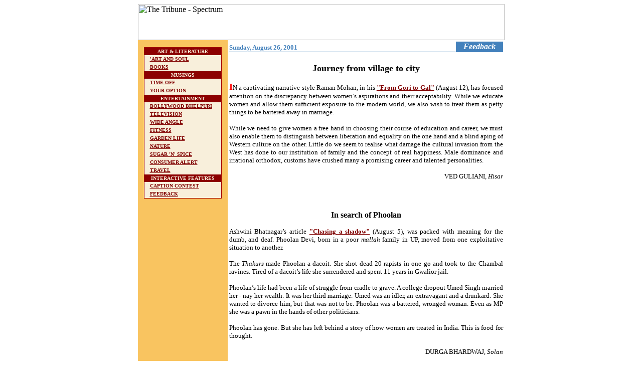

--- FILE ---
content_type: text/html
request_url: https://www.tribuneindia.com/2001/20010826/spectrum/feedback.htm
body_size: 16907
content:
<!DOCTYPE HTML PUBLIC "-//IETF//DTD HTML//EN">
<html>

<head>
<meta http-equiv="Content-Type"
content="text/html; charset=iso-8859-1">
<meta name="GENERATOR" content="Microsoft FrontPage 4.0">
<title>The Sunday Tribune - Spectrum - Feedback</title>
</head>

<body bgcolor="#FFFFFF" link="#800000" vlink="#800000" alink="#E7BB81">
<div align="center"><center>

<table border="0" cellpadding="0" cellspacing="0" width="731">
    <tr>
        <td><a name="top"></a> <map name="FPMap0">
          <area href="http://www.tribuneindia.com" shape="rect" coords="550, 28, 704, 50">
          <area href="index.htm" shape="rect" coords="8, 12, 288, 63"></map><img src="../../graphics/mast.jpg" alt="The Tribune - Spectrum" border="0" usemap="#FPMap0" width="731" height="72"></td>
    </tr>
</table>
</center></div><div align="center"><center>

<table border="0" cellpadding="3" cellspacing="0" width="731">
    <tr>
        <td align="center" valign="top" width="173"
        bgcolor="#F9C460"><strong><font color="#7D0000" size="1"
        face="Verdana"><br>
          </font>
        </strong>
          <table border="0" width="90%" bgcolor="#A40000" cellspacing="0">
            <tr>
              <td width="100%">
                <table border="0" width="100%" cellspacing="0" cellpadding="2">
                  <tr>
                    <td width="100%" bgcolor="#8C0000" align="center"><font color="#F8EFDB" size="1" face="Verdana"><b>ART
                      &amp; LITERATURE</b></font></td>
                  </tr>
                  <tr>
                    <td width="100%" bgcolor="#F8EFDB"><font size="1" face="Verdana" color="#A40000"><b><img border="0" src="../../images/browdot.gif" width="5" height="5" align="middle" hspace="2"><a href="art.htm">'ART
                      AND SOUL</a></b></font></td>
                  </tr>
                  <tr>
                    <td width="100%" bgcolor="#F8EFDB"><font size="1" face="Verdana" color="#A40000"><b><img border="0" src="../../images/browdot.gif" width="5" height="5" align="middle" hspace="2"></b></font><b><font size="1" face="Verdana" color="#A40000"><a href="books.htm">BOOKS</a></font></b></td>
                  </tr>
                  <tr>
                    <td width="100%" bgcolor="#8C0000" align="center"><font color="#F8EFDB" size="1" face="Verdana"><b>MUSINGS</b></font></td>
                  </tr>
                  <tr>
                    <td width="100%" bgcolor="#F8EFDB"><font size="1" face="Verdana" color="#A40000"><b><img border="0" src="../../images/browdot.gif" width="5" height="5" align="middle" hspace="2"></b></font><b><font size="1" face="Verdana" color="#A40000"><a href="time.htm">TIME
                      OFF</a></font></b></td>
                  </tr>
                  <tr>
                    <td width="100%" bgcolor="#F8EFDB"><font size="1" face="Verdana" color="#A40000"><b><img border="0" src="../../images/browdot.gif" width="5" height="5" align="middle" hspace="2"></b></font><b><font size="1" face="Verdana" color="#A40000"><a href="option.htm">YOUR
                      OPTION</a></font></b></td>
                  </tr>
                  <tr>
                    <td width="100%" bgcolor="#8C0000" align="center"><b><font size="1" face="Verdana" color="#F8EFDB">ENTERTAINMENT</font></b></td>
                  </tr>
                  <tr>
                    <td width="100%" bgcolor="#F8EFDB"><font size="1" face="Verdana" color="#A40000"><b><img border="0" src="../../images/browdot.gif" width="5" height="5" align="middle" hspace="2"></b></font><b><font size="1" face="Verdana" color="#A40000"><a href="bolly.htm">BOLLYWOOD
                      BHELPURI</a></font></b></td>
                  </tr>
                  <tr>
                    <td width="100%" bgcolor="#F8EFDB"><font size="1" face="Verdana" color="#A40000"><b><img border="0" src="../../images/browdot.gif" width="5" height="5" align="middle" hspace="2"></b></font><b><font size="1" face="Verdana" color="#A40000"><a href="tv.htm">TELEVISION</a></font></b></td>
                  </tr>
                  <tr>
                    <td width="100%" bgcolor="#F8EFDB"><font size="1" face="Verdana" color="#A40000"><b><img border="0" src="../../images/browdot.gif" width="5" height="5" align="middle" hspace="2"></b></font><b><font size="1" face="Verdana" color="#A40000"><a href="angle.htm">WIDE
                      ANGLE</a></font></b></td>
                  </tr>
                  <tr>
                    <td width="100%" bgcolor="#F8EFDB"><font size="1" face="Verdana" color="#A40000"><b><img border="0" src="../../images/browdot.gif" width="5" height="5" align="middle" hspace="2"></b></font><b><font size="1" face="Verdana" color="#A40000"><a href="fitness.htm">FITNESS</a></font></b></td>
                  </tr>
                  <tr>
                    <td width="100%" bgcolor="#F8EFDB"><font size="1" face="Verdana" color="#A40000"><b><img border="0" src="../../images/browdot.gif" width="5" height="5" align="middle" hspace="2"></b></font><b><font size="1" face="Verdana" color="#A40000"><a href="garden.htm">GARDEN
                      LIFE</a></font></b></td>
                  </tr>
                  <tr>
                    <td width="100%" bgcolor="#F8EFDB"><font size="1" face="Verdana" color="#A40000"><b><img border="0" src="../../images/browdot.gif" width="5" height="5" align="middle" hspace="2"></b></font><b><font size="1" face="Verdana" color="#A40000"><a href="nature.htm">NATURE</a></font></b></td>
                  </tr>
                  <tr>
                    <td width="100%" bgcolor="#F8EFDB"><font size="1" face="Verdana" color="#A40000"><b><img border="0" src="../../images/browdot.gif" width="5" height="5" align="middle" hspace="2"></b></font><b><font size="1" face="Verdana" color="#A40000"><a href="sugar.htm">SUGAR
                      'N' SPICE</a></font></b></td>
                  </tr>
                  <tr>
                    <td width="100%" bgcolor="#F8EFDB"><font size="1" face="Verdana" color="#A40000"><b><img border="0" src="../../images/browdot.gif" width="5" height="5" align="middle" hspace="2"></b></font><b><font size="1" face="Verdana" color="#A40000"><a href="alert.htm">CONSUMER
                      ALERT</a></font></b></td>
                  </tr>
                  <tr>
                    <td width="100%" bgcolor="#F8EFDB"><font size="1" face="Verdana" color="#A40000"><b><img border="0" src="../../images/browdot.gif" width="5" height="5" align="middle" hspace="2"></b></font><b><font size="1" face="Verdana" color="#A40000"><a href="travel.htm">TRAVEL</a></font></b></td>
                  </tr>
                  <tr>
                    <td width="100%" bgcolor="#8C0000" align="center"><b><font size="1" face="Verdana" color="#F8EFDB">INTERACTIVE
                      FEATURES</font></b></td>
                  </tr>
                  <tr>
                    <td width="100%" bgcolor="#F8EFDB"><font size="1" face="Verdana" color="#A40000"><b><img border="0" src="../../images/browdot.gif" width="5" height="5" align="middle" hspace="2"></b></font><b><font size="1" face="Verdana" color="#A40000"><a href="caption.htm">CAPTION
                      CONTEST</a></font></b></td>
                  </tr>
                  <tr>
                    <td width="100%" bgcolor="#F8EFDB"><font size="1" face="Verdana" color="#A40000"><b><img border="0" src="../../images/browdot.gif" width="5" height="5" align="middle" hspace="2"></b></font><b><font size="1" face="Verdana" color="#A40000"><a href="feedback.htm">FEEDBACK</a></font></b></td>
                  </tr>
                </table>
              </td>
            </tr>
          </table>
        </td>
        <td valign="top" width="546"><div align="right"><table
        border="0" cellpadding="0" cellspacing="0" width="546">
            <tr>
                <td valign="bottom"><font size="2" face="Verdana"><img
                src="../../2000/spectrum/graphics/clear.gif"
                width="300" height="1"><br>
                  <font color="#4381BC" size="2" face="Verdana"><strong>Sunday,
                  August 26, 2001</strong></font>
                </font></td>
                <td align="right"><font size="2" face="Verdana"><img
                src="../../graphics/bluedge.gif" width="12"
                height="20"></font></td>
                <td align="center" bgcolor="#4381BC"><font
                color="#FFFFFF" size="3"><em><strong>Feedback</strong></em></font></td>
            </tr>
            <tr>
                <td colspan="3" bgcolor="#4381BC"><font size="2"
                face="Verdana"><img src="clear.gif" width="46"
                height="1"></font></td>
            </tr>
            <tr>
                <td colspan="3"><font size="2" face="Verdana"><img
                src="../../2000/spectrum/graphics/clear.gif"
                width="300" height="6"></font></td>
            </tr>
        </table>
        </div>
        </center>
        <p ALIGN="CENTER"><b><font face="Verdana" size="4">Journey from village
        to city</font></b></p>
        <p ALIGN="JUSTIFY"><b><font face="Verdana" size="4" color="#FF0000">I</font></b><font size="2" face="Verdana">N
        a captivating narrative style Raman Mohan, in his <a href="../../20010812/spectrum/main1.htm"><b>&quot;From
        Gori to Gal&quot;</b></a> (August 12), has focused attention on the
        discrepancy between women’s aspirations and their acceptability. While
        we educate women and allow them sufficient exposure to the modern world,
        we also wish to treat them as petty things to be bartered away in
        marriage.</font></p>
        <p ALIGN="JUSTIFY"><font size="2" face="Verdana">While we need to give
        women a free hand in choosing their course of education and career, we
        must also enable them to distinguish between liberation and equality on
        the one hand and a blind aping of Western culture on the other. Little
        do we seem to realise what damage the cultural invasion from the West
        has done to our institution of family and the concept of real happiness.
        Male dominance and irrational orthodox, customs have crushed many a
        promising career and talented personalities.</font></p>
        <p ALIGN="RIGHT"><font face="Verdana"><font size="2">VED GULIANI, </font></font><i><font size="2" face="Verdana">Hisar<br>
        </font></i>
        </td>
    </tr>
</table>
</div><div align="center"><center>

<table border="0" cellpadding="3" cellspacing="0" width="731">
    <tr>
        <td align="center" valign="top" width="173"
        bgcolor="#F9C460">&nbsp;</td>
        <td valign="top" width="546">
</center>
        <font FACE="Clearface BT" SIZE="1"></font><font FACE="Clearface BT" SIZE="1"></font><font FACE="Clearface BT" SIZE="1"></font><font FACE="Clearface BT" COLOR="#130880"></font>
        <font FACE="Clearface BT" SIZE="1"></font><b>
        <p ALIGN="CENTER"><br>
        <font face="Verdana" size="3">In search of Phoolan</font></p>
        </b>
        <p ALIGN="JUSTIFY"><font size="2" face="Verdana">Ashwini Bhatnagar’s
        article <a href="../../20010805/spectrum/main1.htm"><b>&quot;Chasing a
        shadow&quot;</b></a> (August 5), was packed with meaning for the dumb,
        and deaf. Phoolan Devi, born in a poor <i>mallah</i> family in UP, moved
        from one exploitative situation to another.</font></p>
        <p ALIGN="JUSTIFY"><font size="2" face="Verdana">The <i>Thakurs</i> made
        Phoolan a dacoit. She shot dead 20 rapists in one go and took to the
        Chambal ravines. Tired of a dacoit’s life she surrendered and spent 11
        years in Gwalior jail.</font></p>
        <p ALIGN="JUSTIFY"><font size="2" face="Verdana">Phoolan’s life had
        been a life of struggle from cradle to grave. A college dropout Umed
        Singh married her - nay her wealth. It was her third marriage. Umed was
        an idler, an extravagant and a drunkard. She wanted to divorce him, but
        that was not to be. Phoolan was a battered, wronged woman. Even as MP
        she was a pawn in the hands of other politicians.</font></p>
        <p ALIGN="JUSTIFY"><font size="2" face="Verdana">Phoolan has gone. But
        she has left behind a story of how women are treated in India. This is
        food for thought.</font></p>
        <p ALIGN="RIGHT"><font face="Verdana"><font size="2">DURGA BHARDWAJ, </font></font><i><font face="Verdana"><font size="2">Solan</font></font></p>
        </i><b>
        <p ALIGN="CENTER"><font face="Verdana" size="3">II</font></p>
        </b>
        <p ALIGN="JUSTIFY"><font size="2" face="Verdana">As rightly held by the
        writer, <b><a href="../../20010805/spectrum/main1.htm">&quot;Phoolan
        Devi was media’a magnificent obsession for over two years&quot;</a></b>.
        A popular view of Phoolan is that of a wronged woman who turned into a
        Durga to avenge her honour. The truth is that she was a deadly dacoit
        — even a shrewd manipulator. She was no symbol of piety. Then why talk
        of Durga in her context?</font></p>
        <p ALIGN="JUSTIFY"><font size="2" face="Verdana">Mala Sen’s biography
        of Phoolan was based on painstaking research. She has neither
        romanticised her as a wronged woman nor demonised her as a blood-thirsty
        killer. One would expect that Sen’s book and Phoolan’s release from
        jail would have put a halt to the myth-building by the media. The
        opposite happened. The myth - churning industry received a big boost
        with Shekhar Kapur’s<i> Bandit Queen</i>.</font></p>
        <p ALIGN="JUSTIFY"><font size="2" face="Verdana">Phoolan has gone but
        the message in her death is clear: Rid politics of the role of money,
        crime and muscle power, if Indian democracy has to survive.</font></p>
        <p ALIGN="RIGHT"><font size="2" face="Verdana">S.S. JAIN, </font><i><font size="2" face="Verdana">Chandigarh</font></p>
        </i><b>
        <p ALIGN="CENTER"><font face="Verdana" size="3">Naturopathy</font></p>
        </b>
        <p ALIGN="JUSTIFY"><font size="2" face="Verdana">It is with reference to
        <a href="../../20010722/spectrum/speaking.htm"><b>&quot;Why do doctors
        need to advertise?&quot;</b></a> by Chanchal Sarkar on July 22. He has
        referred to nature cure doctors some sort of quacks. The author has made
        a reference to naturopathy as a kind of quackery.</font></p>
        <p ALIGN="JUSTIFY"><font size="2" face="Verdana">Naturopathy is a
        science and it is also called natural hygiene. American allopathy doctor
        Isaac Jennings is the father of naturopathy, and it is far more rational
        and scientific than allopathy, homoeopathy and ayurveda. It does offer
        scientific solutions and complete healing of most sickness. Of course it
        does not advocate any kind of drug therapy. There are universities in
        our country which offer Bachelors in naturopathy and yogic science and
        postgraduation in naturopathy. So it is quite uncharitable to call
        naturopathy doctors quacks.</font></p>
        <p ALIGN="RIGHT"><font size="2" face="Verdana">JOSEPH THOMAS, </font><i><font face="Verdana"><font size="2">Dinanagar</font></font></p>
        </i><b>
        <p ALIGN="CENTER"><font face="Verdana" size="3">Weeping brides</font></p>
        </b>
        <p ALIGN="JUSTIFY"><font size="2" face="Verdana">This is in response to
        the article <a href="../../20010812/spectrum/main2.htm"><b>&quot;Why do
        brides cry during their <i>bidai?&quot;</i></b></a><i> </i>by Roshni
        Johar (August 12).</font></p>
        <p ALIGN="JUSTIFY"><font size="2" face="Verdana">Grief of separation at
        the time of departure makes a bride weep. Besides the bride, other
        family members too weep at the time of her departure. A bride spends a
        good part of her life with her family and this separation makes her cry.</font></p>
        <p align="right"><font size="2" face="Verdana">KARNAIL SINGH, <i>Ranjit
        Sagar Dam Project</i></font><i><font size="2" face="Verdana"><br>
        </font></i>
        </td>
    </tr>
</table>
</div><div align="center"><center>

<table border="0" cellpadding="3" cellspacing="0" width="731">
    <tr>
        <td align="center" valign="top" width="173"
        bgcolor="#F9C460"><a href="http://www.tribuneindia.com/"><font
        size="2" face="Verdana"><img
        src="../../graphics/home.gif" alt="Home" border="0"
        width="45" height="43"></font></a></td>
        <td valign="top" width="546">
        <a href="#top">
        <img src="../../graphics/top.gif"
        alt="Top" align="right" border="0" hspace="0" width="35"
        height="35"><br>
        </a></td>
    </tr>
</table>
</center></div>
</body>
</html>
